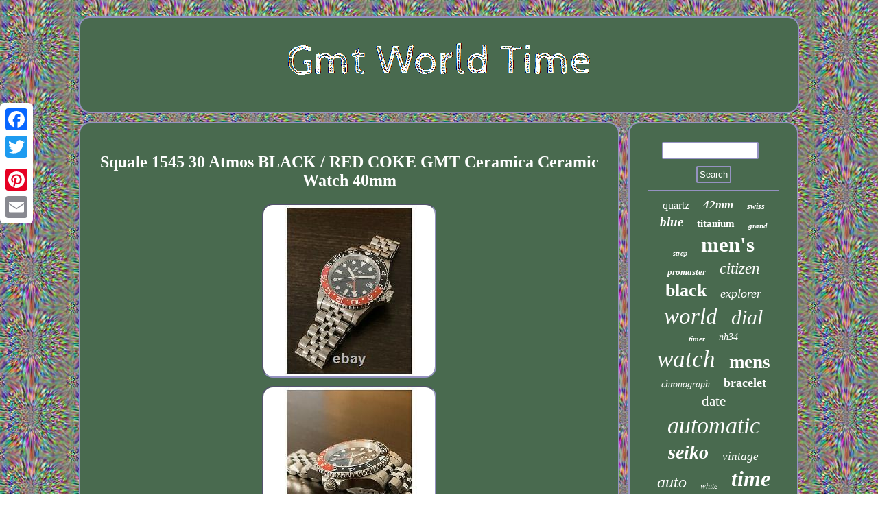

--- FILE ---
content_type: text/html
request_url: https://gmtworldtime.com/squale_1545_30_atmos_black_red_coke_gmt_ceramica_ceramic_watch_40mm.html
body_size: 2970
content:
<!DOCTYPE html>
 	 <html>

<head> 
  	  <SCRIPT async type="text/javascript" src="https://gmtworldtime.com/annqe.js"></SCRIPT>	
 <SCRIPT type="text/javascript" async src="https://gmtworldtime.com/dhce.js"></SCRIPT> 
 
 <script type="text/javascript">var a2a_config = a2a_config || {};a2a_config.no_3p = 1;</script> 

<SCRIPT src="//static.addtoany.com/menu/page.js" async type="text/javascript"></SCRIPT><script src="//static.addtoany.com/menu/page.js" async type="text/javascript"></script><script src="//static.addtoany.com/menu/page.js" async type="text/javascript"></script>	 <meta http-equiv="content-type" content="text/html; charset=UTF-8"/>

  	 
 <LINK rel="stylesheet" type="text/css" href="https://gmtworldtime.com/kaniciq.css"/> 	
<title>Squale 1545 30 Atmos BLACK / RED COKE GMT Ceramica Ceramic Watch 40mm</title> 
  <meta name="viewport" content="width=device-width, initial-scale=1"/></head>

  
<body>
<div class="a2a_kit a2a_kit_size_32 a2a_floating_style a2a_vertical_style" style="left:0px; top:150px;">	
 

 <a class="a2a_button_facebook"></a>  	


<a class="a2a_button_twitter"></a>	  
	 	  <a class="a2a_button_google_plus"></a>	 
 	<a class="a2a_button_pinterest"></a>
	 	   	
 	<a class="a2a_button_email"></a>		
 

 </div>    	 <div id="nuleraf">


  
 <div id="zycuxejyxy">   <a href="https://gmtworldtime.com/">	 
	
  
<img alt="Gmt World Time" src="https://gmtworldtime.com/gmt_world_time.gif"/>
 </a>



</div><div id="lyvum"> 	 
 <div id="mudacadivy"> 		
<div id="joto"></div>
 	 
<h1 class="[base64]">Squale 1545 30 Atmos BLACK / RED COKE GMT Ceramica Ceramic Watch 40mm

	</h1> <img class="re9gf2" src="https://gmtworldtime.com/upload/Squale_1545_30_Atmos_BLACK_RED_COKE_GMT_Ceramica_Ceramic_Watch_40mm_01_vxmw.jpg" title="Squale 1545 30 Atmos BLACK / RED COKE GMT Ceramica Ceramic Watch 40mm" alt="Squale 1545 30 Atmos BLACK / RED COKE GMT Ceramica Ceramic Watch 40mm"/>	
  <br/>
<img class="re9gf2" src="https://gmtworldtime.com/upload/Squale_1545_30_Atmos_BLACK_RED_COKE_GMT_Ceramica_Ceramic_Watch_40mm_02_yhg.jpg" title="Squale 1545 30 Atmos BLACK / RED COKE GMT Ceramica Ceramic Watch 40mm" alt="Squale 1545 30 Atmos BLACK / RED COKE GMT Ceramica Ceramic Watch 40mm"/>

    
 <br/> <img class="re9gf2" src="https://gmtworldtime.com/upload/Squale_1545_30_Atmos_BLACK_RED_COKE_GMT_Ceramica_Ceramic_Watch_40mm_03_npv.jpg" title="Squale 1545 30 Atmos BLACK / RED COKE GMT Ceramica Ceramic Watch 40mm" alt="Squale 1545 30 Atmos BLACK / RED COKE GMT Ceramica Ceramic Watch 40mm"/>
  <br/>  <img class="re9gf2" src="https://gmtworldtime.com/upload/Squale_1545_30_Atmos_BLACK_RED_COKE_GMT_Ceramica_Ceramic_Watch_40mm_04_owf.jpg" title="Squale 1545 30 Atmos BLACK / RED COKE GMT Ceramica Ceramic Watch 40mm" alt="Squale 1545 30 Atmos BLACK / RED COKE GMT Ceramica Ceramic Watch 40mm"/>
<br/>

 <img class="re9gf2" src="https://gmtworldtime.com/upload/Squale_1545_30_Atmos_BLACK_RED_COKE_GMT_Ceramica_Ceramic_Watch_40mm_05_nnq.jpg" title="Squale 1545 30 Atmos BLACK / RED COKE GMT Ceramica Ceramic Watch 40mm" alt="Squale 1545 30 Atmos BLACK / RED COKE GMT Ceramica Ceramic Watch 40mm"/><br/> 



 
<br/> 	<img class="re9gf2" src="https://gmtworldtime.com/qakomake.gif" title="Squale 1545 30 Atmos BLACK / RED COKE GMT Ceramica Ceramic Watch 40mm" alt="Squale 1545 30 Atmos BLACK / RED COKE GMT Ceramica Ceramic Watch 40mm"/><br/>

 
 
	<p>Squale 1545 30 Atmos BLACK / RED "COKE" GMT Ceramica Ceramic Watch - 40mm. Watch is in very good condition as you can see from the photos.	</p>
 
<p>	 All photos are of actual watch. Please dont hesitate to reach out with any questions. (Note that review was positive about the watch and it being as described). Thanks for reading to the end, and dont hesitate to reach out.</p>
 
 The item "Squale 1545 30 Atmos BLACK / RED COKE GMT Ceramica Ceramic Watch 40mm" is in sale since Monday, December 6, 2021. This item is in the category "Jewelry & Watches\Watches, Parts & Accessories\Watches\Wristwatches". The seller is "loud-acoustic" and is located in West Des Moines, Iowa. This item can be shipped to United States.

<ul> 
<li>Bezel Color: Red</li>
<li>Water Resistance: 300 m (30 ATM)</li>
<li>Movement: Mechanical (Automatic)</li>
<li>Complications: GMT</li>
<li>With Papers: Yes</li>
<li>Reference Number: Does Not Apply</li>
<li>Brand: Squale</li>
<li>Case Color: Red</li>
<li>Department: Men's</li>
<li>Type: Wristwatch</li>
<li>Band Color: Red</li>
<li>Band Material: Stainless Steel</li>
<li>Dial Color: Black</li>
<li>Model: 30 Atmos</li>
<li>Style: Classic</li>
<li>Case Size: 40 mm</li>
<li>Features: 12-Hour Dial</li>
<li>Country/Region of Manufacture: Switzerland</li>
<li>Case Material: Stainless Steel</li>
<li>Display: Analog</li>

</ul>	  
 
  	<br/>	

<img class="re9gf2" src="https://gmtworldtime.com/qakomake.gif" title="Squale 1545 30 Atmos BLACK / RED COKE GMT Ceramica Ceramic Watch 40mm" alt="Squale 1545 30 Atmos BLACK / RED COKE GMT Ceramica Ceramic Watch 40mm"/>
<br/>
 	   
<div  style="margin:10px auto 0px auto" class="a2a_kit"> 
 <a class="a2a_button_facebook_like" data-layout="button" data-action="like" data-show-faces="false" data-share="false"></a>  </div>
		
 	
   <div style="margin:10px auto;width:100px;" class="a2a_kit a2a_default_style">
 
 <a class="a2a_button_facebook"></a>     
<a class="a2a_button_twitter"></a>	
  		  <a class="a2a_button_google_plus"></a> 
  <a class="a2a_button_pinterest"></a>  
 		<a class="a2a_button_email"></a> 
 
	
	</div> 	
		


 <hr/>
 


  </div>	   

	 
<div id="ceryjop">
	  <div id="fycyz"> 	 
<hr/>   
 </div> 
<div id="mefit"></div>
    
<div id="cedaho">
	 <a style="font-family:Trebuchet MS;font-size:16px;font-weight:lighter;font-style:normal;text-decoration:none" href="https://gmtworldtime.com/t/quartz.html">quartz</a><a style="font-family:Brush Script MT;font-size:17px;font-weight:bolder;font-style:italic;text-decoration:none" href="https://gmtworldtime.com/t/42mm.html">42mm</a><a style="font-family:Old English;font-size:12px;font-weight:bold;font-style:oblique;text-decoration:none" href="https://gmtworldtime.com/t/swiss.html">swiss</a><a style="font-family:Humanst521 Cn BT;font-size:19px;font-weight:bolder;font-style:italic;text-decoration:none" href="https://gmtworldtime.com/t/blue.html">blue</a><a style="font-family:MS LineDraw;font-size:15px;font-weight:bolder;font-style:normal;text-decoration:none" href="https://gmtworldtime.com/t/titanium.html">titanium</a><a style="font-family:Terminal;font-size:11px;font-weight:bold;font-style:oblique;text-decoration:none" href="https://gmtworldtime.com/t/grand.html">grand</a><a style="font-family:Old English Text MT;font-size:10px;font-weight:bolder;font-style:italic;text-decoration:none" href="https://gmtworldtime.com/t/strap.html">strap</a><a style="font-family:Times New Roman;font-size:31px;font-weight:bold;font-style:normal;text-decoration:none" href="https://gmtworldtime.com/t/men_s.html">men's</a><a style="font-family:Brush Script MT;font-size:13px;font-weight:bold;font-style:oblique;text-decoration:none" href="https://gmtworldtime.com/t/promaster.html">promaster</a><a style="font-family:Minion Web;font-size:23px;font-weight:normal;font-style:italic;text-decoration:none" href="https://gmtworldtime.com/t/citizen.html">citizen</a><a style="font-family:Bookman Old Style;font-size:26px;font-weight:bolder;font-style:normal;text-decoration:none" href="https://gmtworldtime.com/t/black.html">black</a><a style="font-family:DawnCastle;font-size:18px;font-weight:lighter;font-style:italic;text-decoration:none" href="https://gmtworldtime.com/t/explorer.html">explorer</a><a style="font-family:Georgia;font-size:33px;font-weight:normal;font-style:oblique;text-decoration:none" href="https://gmtworldtime.com/t/world.html">world</a><a style="font-family:Georgia;font-size:30px;font-weight:lighter;font-style:italic;text-decoration:none" href="https://gmtworldtime.com/t/dial.html">dial</a><a style="font-family:Monaco;font-size:11px;font-weight:bold;font-style:italic;text-decoration:none" href="https://gmtworldtime.com/t/timer.html">timer</a><a style="font-family:Brush Script MT;font-size:14px;font-weight:normal;font-style:oblique;text-decoration:none" href="https://gmtworldtime.com/t/nh34.html">nh34</a><a style="font-family:Bodoni MT Ultra Bold;font-size:35px;font-weight:normal;font-style:oblique;text-decoration:none" href="https://gmtworldtime.com/t/watch.html">watch</a><a style="font-family:Times;font-size:27px;font-weight:bolder;font-style:normal;text-decoration:none" href="https://gmtworldtime.com/t/mens.html">mens</a><a style="font-family:Brush Script MT;font-size:14px;font-weight:lighter;font-style:oblique;text-decoration:none" href="https://gmtworldtime.com/t/chronograph.html">chronograph</a><a style="font-family:Old English Text MT;font-size:18px;font-weight:bolder;font-style:normal;text-decoration:none" href="https://gmtworldtime.com/t/bracelet.html">bracelet</a><a style="font-family:Footlight MT Light;font-size:21px;font-weight:lighter;font-style:normal;text-decoration:none" href="https://gmtworldtime.com/t/date.html">date</a><a style="font-family:Braggadocio;font-size:34px;font-weight:normal;font-style:italic;text-decoration:none" href="https://gmtworldtime.com/t/automatic.html">automatic</a><a style="font-family:Charcoal;font-size:28px;font-weight:bolder;font-style:oblique;text-decoration:none" href="https://gmtworldtime.com/t/seiko.html">seiko</a><a style="font-family:Terminal;font-size:17px;font-weight:normal;font-style:oblique;text-decoration:none" href="https://gmtworldtime.com/t/vintage.html">vintage</a><a style="font-family:Britannic Bold;font-size:24px;font-weight:normal;font-style:italic;text-decoration:none" href="https://gmtworldtime.com/t/auto.html">auto</a><a style="font-family:Brush Script MT;font-size:12px;font-weight:normal;font-style:italic;text-decoration:none" href="https://gmtworldtime.com/t/white.html">white</a><a style="font-family:Chicago;font-size:32px;font-weight:bold;font-style:oblique;text-decoration:none" href="https://gmtworldtime.com/t/time.html">time</a><a style="font-family:Arial Narrow;font-size:22px;font-weight:bold;font-style:normal;text-decoration:none" href="https://gmtworldtime.com/t/40mm.html">40mm</a><a style="font-family:Bodoni MT Ultra Bold;font-size:15px;font-weight:bolder;font-style:italic;text-decoration:none" href="https://gmtworldtime.com/t/gold.html">gold</a><a style="font-family:Arial Narrow;font-size:16px;font-weight:bold;font-style:normal;text-decoration:none" href="https://gmtworldtime.com/t/diver.html">diver</a><a style="font-family:Donata;font-size:20px;font-weight:bolder;font-style:oblique;text-decoration:none" href="https://gmtworldtime.com/t/stainless.html">stainless</a><a style="font-family:Univers;font-size:29px;font-weight:bolder;font-style:italic;text-decoration:none" href="https://gmtworldtime.com/t/steel.html">steel</a><a style="font-family:Gill Sans Condensed Bold;font-size:19px;font-weight:lighter;font-style:normal;text-decoration:none" href="https://gmtworldtime.com/t/limited.html">limited</a><a style="font-family:Geneva;font-size:13px;font-weight:bold;font-style:oblique;text-decoration:none" href="https://gmtworldtime.com/t/master.html">master</a><a style="font-family:Century Gothic;font-size:25px;font-weight:lighter;font-style:oblique;text-decoration:none" href="https://gmtworldtime.com/t/rolex.html">rolex</a>
 </div>
	 	
	</div>	</div>
		    <div id="gevatahun">  	    <ul><li><a href="https://gmtworldtime.com/">Home</a></li><li><a href="https://gmtworldtime.com/archives.html">Sitemap</a></li><li><a href="https://gmtworldtime.com/contact.php">Contact</a></li><li><a href="https://gmtworldtime.com/privacypolicy.html">Privacy Policy Agreement</a></li><li><a href="https://gmtworldtime.com/terms_of_service.html">Terms of service</a></li></ul>    
 </div>	</div>
 	
  
</body>
	
	 

</html>



--- FILE ---
content_type: text/css
request_url: https://gmtworldtime.com/kaniciq.css
body_size: 1411
content:
  #moborez:hover{border-color:transparent #FFFFFF transparent transparent;

}
#fycyz input[type="submit"]:active
{	
opacity:0.7;filter:alpha(opacity=70);}
 

#mefit:empty
{ 
display:none;  }
	#zycuxejyxy img{	max-width:100%;}	  

  
#gevatahun ul {
display:inline-block; margin:0px;padding:0px;} 
	
 
#mudacadivy ul{ padding:0px;margin:0px;list-style-type:none;
}    
						#lyvum  {border-spacing:13px; 
table-layout:fixed;display:table;width:100%;  } 	



	#gevatahun li{
 display:inline-block;

margin:13px 16px;}  
	

#zycuxejyxy{	
background-color:#496A4F;	
 display:block;border:2px solid #9592C1;	border-radius:16px;
margin:0px 13px;  padding:27px;	  }

	

 	#joto { margin:0px auto 13px auto;width:100%;
 }

.a2a_default_style
{ display:none;} 

	
 	#mudacadivy img:hover{border-radius:16px;border-color:#FFFFFF; }


	 #fycyz input[type="submit"] {  background-color:#496A4F;color:#FFFFFF;	  } 


 	 #lyvum div{vertical-align:top;	 border-spacing:0px; }  



		
 
#mudacadivy 
{
color:#FFFFFF;
border-radius:16px; display:table-cell; width:76%;border:2px solid #9592C1;
padding:27px;
background-color:#496A4F;}

		


 

a{
font-family:New York;
  color:#FFFFFF;font-weight:bolder;
text-decoration:none;
}	


 	#mudacadivy ol{	margin:0px;padding:0px;
 list-style-type:disc;
}    
	
 	

#mudacadivy ul li {
display:inline; 
}
	#mudacadivy img{
	height:auto;max-width:90%;border-radius:16px; border-width:2px;border-style:inset;

margin:4px;	border-color:#9592C1;	}		 
   
#cedaho a	
{display:inline-block;margin:0px 10px; max-width:100%;
overflow:hidden;text-overflow:ellipsis;word-wrap:normal; }

 	#hypubedux{
height:0; border-color:transparent transparent transparent #9592C1;		border-width:10px 0 10px 20px; margin:10px;	
border-style:solid;	 display:inline-block;

width:0;} 		

	

#mudacadivy ol li	{
margin:0px 10px; }
    
#fycyz input[type="text"] {  margin:0px 10px 10px 0px;;
width:69%; }

#nuleraf{
margin:24px auto 24px auto; 	width:84%; 	}
	
 
		 
#ceryjop{border:2px solid #9592C1;width:24%; 
border-radius:16px;  color:#FFFFFF;padding:27px;	background-color:#496A4F; display:table-cell;
}		   

#moborez
{ 
margin:10px;	display:inline-block; border-style:solid;
border-color:transparent #9592C1 transparent transparent;
border-width:10px 20px 10px 0;
 height:0;width:0;
} 
 #gevatahun
{  border:2px solid #9592C1;
display:block; background-color:#496A4F; 		padding:27px;margin:0px 13px;
 
border-radius:16px;}	
 	html, body
{ font-family:New York;height:100%;font-size:14px;text-align:center;
  background-image:url("https://gmtworldtime.com/gmt_world_time_zhk.gif");margin:0 0 0 0; }  

	  	 #joto:empty {display:none;  } 
		
    #mefit{

 width:95%;

margin:0px auto 13px auto;}	 	 


	#fycyz input { 
border-radius:2px;
padding:3px; border:2px solid #9592C1;
}	

 
hr{  margin:10px 0px; border:1px solid #9592C1;
 	}
   H1
{  font-size:24px; }	
		#hypubedux:hover{ border-color:transparent transparent transparent #FFFFFF;}

  @media only screen and (max-width: 1020px) { 

		.a2a_floating_style.a2a_vertical_style  { display:none; } 


.a2a_default_style{ display:block;}  } 	

@media only screen and (max-width: 760px), (min-device-width: 760px) and (max-device-width: 1024px)  {	
 
 	

	 
.a2a_default_style{ display:block;}    
 	
	.a2a_floating_style.a2a_vertical_style  { display:none; } 
#nuleraf	
{ margin:13px auto;
	width:80%;
display:block;
	padding:0px; 
}

 

	 


#gevatahun
{ display:block;padding:10px 5px; margin:10px 0px;	width:100%;}

	
		 
#ceryjop{	width:100%; display:block;margin:10px 0px;padding:5px; }
  	 

 
 

#zycuxejyxy{padding:5px;display:block; margin:10px 0px; width:100%; }    

 		 #fycyz{	margin:10px;}


 #lyvum

{width:100%;margin:0px;display:block;padding:0px;
 }  
#gevatahun li 
{ display:block; }	 
 
#cedaho
{margin:10px;}


   	 #mudacadivy	{
 display:block;
padding:10px 5px;width:100%;
 margin:10px 0px; } 
 	
} 